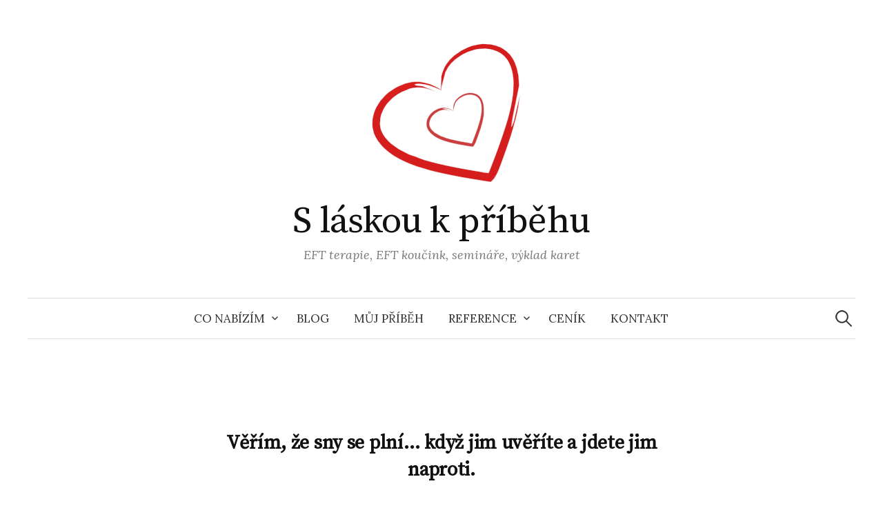

--- FILE ---
content_type: text/html; charset=UTF-8
request_url: http://slaskoukpribehu.cz/
body_size: 5074
content:
<!DOCTYPE html>
<html lang="cs-CZ">
<head>
<meta charset="UTF-8">
<meta name="viewport" content="width=device-width, initial-scale=1">
<link rel="pingback" href="http://slaskoukpribehu.cz/xmlrpc.php">
<title>S láskou k příběhu &#8211; EFT terapie, EFT koučink, semináře, výklad karet</title>
<link rel='dns-prefetch' href='//fonts.googleapis.com' />
<link rel='dns-prefetch' href='//s.w.org' />
<link rel="alternate" type="application/rss+xml" title="S láskou k příběhu &raquo; RSS zdroj" href="http://slaskoukpribehu.cz/feed/" />
		<script type="text/javascript">
			window._wpemojiSettings = {"baseUrl":"https:\/\/s.w.org\/images\/core\/emoji\/2.4\/72x72\/","ext":".png","svgUrl":"https:\/\/s.w.org\/images\/core\/emoji\/2.4\/svg\/","svgExt":".svg","source":{"concatemoji":"http:\/\/slaskoukpribehu.cz\/wp-includes\/js\/wp-emoji-release.min.js?ver=4.9.5"}};
			!function(a,b,c){function d(a,b){var c=String.fromCharCode;l.clearRect(0,0,k.width,k.height),l.fillText(c.apply(this,a),0,0);var d=k.toDataURL();l.clearRect(0,0,k.width,k.height),l.fillText(c.apply(this,b),0,0);var e=k.toDataURL();return d===e}function e(a){var b;if(!l||!l.fillText)return!1;switch(l.textBaseline="top",l.font="600 32px Arial",a){case"flag":return!(b=d([55356,56826,55356,56819],[55356,56826,8203,55356,56819]))&&(b=d([55356,57332,56128,56423,56128,56418,56128,56421,56128,56430,56128,56423,56128,56447],[55356,57332,8203,56128,56423,8203,56128,56418,8203,56128,56421,8203,56128,56430,8203,56128,56423,8203,56128,56447]),!b);case"emoji":return b=d([55357,56692,8205,9792,65039],[55357,56692,8203,9792,65039]),!b}return!1}function f(a){var c=b.createElement("script");c.src=a,c.defer=c.type="text/javascript",b.getElementsByTagName("head")[0].appendChild(c)}var g,h,i,j,k=b.createElement("canvas"),l=k.getContext&&k.getContext("2d");for(j=Array("flag","emoji"),c.supports={everything:!0,everythingExceptFlag:!0},i=0;i<j.length;i++)c.supports[j[i]]=e(j[i]),c.supports.everything=c.supports.everything&&c.supports[j[i]],"flag"!==j[i]&&(c.supports.everythingExceptFlag=c.supports.everythingExceptFlag&&c.supports[j[i]]);c.supports.everythingExceptFlag=c.supports.everythingExceptFlag&&!c.supports.flag,c.DOMReady=!1,c.readyCallback=function(){c.DOMReady=!0},c.supports.everything||(h=function(){c.readyCallback()},b.addEventListener?(b.addEventListener("DOMContentLoaded",h,!1),a.addEventListener("load",h,!1)):(a.attachEvent("onload",h),b.attachEvent("onreadystatechange",function(){"complete"===b.readyState&&c.readyCallback()})),g=c.source||{},g.concatemoji?f(g.concatemoji):g.wpemoji&&g.twemoji&&(f(g.twemoji),f(g.wpemoji)))}(window,document,window._wpemojiSettings);
		</script>
		<style type="text/css">
img.wp-smiley,
img.emoji {
	display: inline !important;
	border: none !important;
	box-shadow: none !important;
	height: 1em !important;
	width: 1em !important;
	margin: 0 .07em !important;
	vertical-align: -0.1em !important;
	background: none !important;
	padding: 0 !important;
}
</style>
<link rel='stylesheet' id='contact-form-7-css'  href='http://slaskoukpribehu.cz/wp-content/plugins/contact-form-7/includes/css/styles.css?ver=4.9.2' type='text/css' media='all' />
<link rel='stylesheet' id='graphy-font-css'  href='https://fonts.googleapis.com/css?family=Source+Serif+Pro%3A400%7CLora%3A400%2C400italic%2C700&#038;subset=latin%2Clatin-ext' type='text/css' media='all' />
<link rel='stylesheet' id='genericons-css'  href='http://slaskoukpribehu.cz/wp-content/themes/graphy/genericons/genericons.css?ver=3.4.1' type='text/css' media='all' />
<link rel='stylesheet' id='normalize-css'  href='http://slaskoukpribehu.cz/wp-content/themes/graphy/css/normalize.css?ver=4.1.1' type='text/css' media='all' />
<link rel='stylesheet' id='graphy-style-css'  href='http://slaskoukpribehu.cz/wp-content/themes/graphy/style.css?ver=2.2.1' type='text/css' media='all' />
<link rel='stylesheet' id='esf-custom-fonts-css'  href='http://slaskoukpribehu.cz/wp-content/plugins/easy-facebook-likebox/frontend/assets/css/esf-custom-fonts.css?ver=4.9.5' type='text/css' media='all' />
<link rel='stylesheet' id='esf-insta-frontend-css'  href='http://slaskoukpribehu.cz/wp-content/plugins/easy-facebook-likebox//instagram/frontend/assets/css/esf-insta-frontend.css?ver=4.9.5' type='text/css' media='all' />
<link rel='stylesheet' id='esf-insta-customizer-style-css'  href='http://slaskoukpribehu.cz/wp-admin/admin-ajax.php?action=esf-insta-customizer-style&#038;ver=4.9.5' type='text/css' media='all' />
<script type='text/javascript' src='http://slaskoukpribehu.cz/wp-includes/js/jquery/jquery.js?ver=1.12.4'></script>
<script type='text/javascript' src='http://slaskoukpribehu.cz/wp-includes/js/jquery/jquery-migrate.min.js?ver=1.4.1'></script>
<script type='text/javascript' src='http://slaskoukpribehu.cz/wp-content/plugins/easy-facebook-likebox/frontend/assets/js/imagesloaded.pkgd.min.js?ver=4.9.5'></script>
<script type='text/javascript'>
/* <![CDATA[ */
var esf_insta = {"ajax_url":"http:\/\/slaskoukpribehu.cz\/wp-admin\/admin-ajax.php","version":"free","nonce":"711139fe20"};
/* ]]> */
</script>
<script type='text/javascript' src='http://slaskoukpribehu.cz/wp-content/plugins/easy-facebook-likebox//instagram/frontend/assets/js/esf-insta-public.js?ver=1'></script>
<link rel='https://api.w.org/' href='http://slaskoukpribehu.cz/wp-json/' />
<link rel="EditURI" type="application/rsd+xml" title="RSD" href="http://slaskoukpribehu.cz/xmlrpc.php?rsd" />
<link rel="wlwmanifest" type="application/wlwmanifest+xml" href="http://slaskoukpribehu.cz/wp-includes/wlwmanifest.xml" /> 
<meta name="generator" content="WordPress 4.9.5" />
<link rel="canonical" href="http://slaskoukpribehu.cz/" />
<link rel='shortlink' href='http://slaskoukpribehu.cz/' />
<link rel="alternate" type="application/json+oembed" href="http://slaskoukpribehu.cz/wp-json/oembed/1.0/embed?url=http%3A%2F%2Fslaskoukpribehu.cz%2F" />
<link rel="alternate" type="text/xml+oembed" href="http://slaskoukpribehu.cz/wp-json/oembed/1.0/embed?url=http%3A%2F%2Fslaskoukpribehu.cz%2F&#038;format=xml" />
	<style type="text/css">
		/* Colors */
				
				/* Logo */
			.site-logo {
											}
						</style>
	<link rel="icon" href="http://slaskoukpribehu.cz/wp-content/uploads/2021/11/cropped-srdce-bez-nápisu-32x32.png" sizes="32x32" />
<link rel="icon" href="http://slaskoukpribehu.cz/wp-content/uploads/2021/11/cropped-srdce-bez-nápisu-192x192.png" sizes="192x192" />
<link rel="apple-touch-icon-precomposed" href="http://slaskoukpribehu.cz/wp-content/uploads/2021/11/cropped-srdce-bez-nápisu-180x180.png" />
<meta name="msapplication-TileImage" content="http://slaskoukpribehu.cz/wp-content/uploads/2021/11/cropped-srdce-bez-nápisu-270x270.png" />
		<style type="text/css" id="wp-custom-css">
			body{

}

.hfeed{
	background-color:white;
	


}
.site-content{
	
}

.menu-menu-container a {
	
}

.search-form{
	
}
.site-header{
	
	
}

.site-logo {

	
}
.site-branding{
	
}		</style>
	</head>

<body class="home page-template-default page page-id-951 no-sidebar footer-0 has-avatars">
<div id="page" class="hfeed site">
	<a class="skip-link screen-reader-text" href="#content">Přejít k obsahu webu</a>

	<header id="masthead" class="site-header">

		<div class="site-branding">
				<div class="site-logo"><a href="http://slaskoukpribehu.cz/" rel="home"><img alt="" src="http://slaskoukpribehu.cz/wp-content/uploads/2021/11/logo-web-bez-názvu.png" /></a></div>
				<h1 class="site-title"><a href="http://slaskoukpribehu.cz/" rel="home">S láskou k příběhu</a></h1>
						<div class="site-description">EFT terapie, EFT koučink, semináře, výklad karet</div>
						</div><!-- .site-branding -->

				<nav id="site-navigation" class="main-navigation">
			<button class="menu-toggle"><span class="menu-text">Menu</span></button>
			<div class="menu-menu-container"><ul id="menu-menu" class="menu"><li id="menu-item-655" class="menu-item menu-item-type-post_type menu-item-object-page menu-item-has-children menu-item-655"><a href="http://slaskoukpribehu.cz/about/">Co nabízím</a>
<ul class="sub-menu">
	<li id="menu-item-652" class="menu-item menu-item-type-post_type menu-item-object-page menu-item-652"><a href="http://slaskoukpribehu.cz/eft-terapie/">EFT terapie</a></li>
	<li id="menu-item-653" class="menu-item menu-item-type-post_type menu-item-object-page menu-item-653"><a href="http://slaskoukpribehu.cz/vyklad-karet/">Výklad karet</a></li>
	<li id="menu-item-688" class="menu-item menu-item-type-post_type menu-item-object-page menu-item-688"><a href="http://slaskoukpribehu.cz/seminare/">Semináře</a></li>
	<li id="menu-item-687" class="menu-item menu-item-type-post_type menu-item-object-page menu-item-687"><a href="http://slaskoukpribehu.cz/podporujici-kruhy/">Podporující kruhy</a></li>
	<li id="menu-item-749" class="menu-item menu-item-type-post_type menu-item-object-page menu-item-749"><a href="http://slaskoukpribehu.cz/eft-koucink/">EFT Koučink</a></li>
</ul>
</li>
<li id="menu-item-664" class="menu-item menu-item-type-taxonomy menu-item-object-category menu-item-664"><a href="http://slaskoukpribehu.cz/category/blog/">Blog</a></li>
<li id="menu-item-654" class="menu-item menu-item-type-post_type menu-item-object-page menu-item-654"><a href="http://slaskoukpribehu.cz/o-mne/">Můj příběh</a></li>
<li id="menu-item-650" class="menu-item menu-item-type-post_type menu-item-object-page menu-item-has-children menu-item-650"><a href="http://slaskoukpribehu.cz/reference/">Reference</a>
<ul class="sub-menu">
	<li id="menu-item-675" class="menu-item menu-item-type-post_type menu-item-object-page menu-item-675"><a href="http://slaskoukpribehu.cz/eft-terapie-2/">EFT – reference</a></li>
	<li id="menu-item-676" class="menu-item menu-item-type-post_type menu-item-object-page menu-item-676"><a href="http://slaskoukpribehu.cz/karty/">Karty – reference</a></li>
</ul>
</li>
<li id="menu-item-1551" class="menu-item menu-item-type-post_type menu-item-object-page menu-item-1551"><a href="http://slaskoukpribehu.cz/cenik/">Ceník</a></li>
<li id="menu-item-651" class="menu-item menu-item-type-post_type menu-item-object-page menu-item-651"><a href="http://slaskoukpribehu.cz/kontakt/">Kontakt</a></li>
</ul></div>						<form role="search" method="get" class="search-form" action="http://slaskoukpribehu.cz/">
				<label>
					<span class="screen-reader-text">Vyhledávání</span>
					<input type="search" class="search-field" placeholder="Hledat &hellip;" value="" name="s" />
				</label>
				<input type="submit" class="search-submit" value="Hledat" />
			</form>					</nav><!-- #site-navigation -->
		
		
	</header><!-- #masthead -->

	<div id="content" class="site-content">

	<div id="primary" class="content-area">
		<main id="main" class="site-main">

		
			
<article id="post-951" class="post-951 page type-page status-publish hentry">
	
	<div class="entry-content">
		<h2 style="text-align: center;"><b>Věřím, že sny se plní&#8230; když jim uvěříte a jdete jim naproti.<br />
</b></h2>
<p><a href="http://slaskoukpribehu.cz/wp-content/uploads/2021/11/srdce-male.png"><img class="wp-image-735 aligncenter" src="http://slaskoukpribehu.cz/wp-content/uploads/2021/11/srdce-male.png" alt="" width="66" height="57" /></a></p>
<h3 style="text-align: center;">Jmenuji se Monika. Jsem terapeut energetické psychologie &amp; EFT, kouč a kartářka. Prostřednictvím EFT terapií i výkladů karet nahlížím s láskou a úctou do lidských příběhů a provázím a podporuji své klienty na jejich cestě ke zdraví, štěstí i úspěchu, na cestě zpět k sobě sama.</h3>
<p><a href="http://slaskoukpribehu.cz/wp-content/uploads/2018/02/S-Terezkou2-1.jpg"><img class=" wp-image-1389 aligncenter" src="http://slaskoukpribehu.cz/wp-content/uploads/2018/02/S-Terezkou2-1.jpg" alt="" width="468" height="526" /></a></p>
<h4 style="text-align: center;"><strong>Miluju</strong> naslouchat lidským příběhům. <strong>Miluju</strong> tulipány, šťastný konce, vůni pomeranče a změny, pro které se sama rozhodnu. <strong>Miluju</strong> čokoládu, pevná přátelství a svou empatii. <span class="text_exposed_show"><strong>Miluju</strong> moudrost malých dětí, příjemná překvapení a lidi, co se nebojí jít proti proudu. <strong>Miluju</strong> poslouchat oblíbenou písničku několikrát za sebou. <strong>Miluju</strong> Španělsko. <strong>Miluju</strong> ohřívat si ruce o hrnek horkého čaje. <strong>Miluju</strong> karty a ten zvuk, když je míchám. <strong>Miluju</strong>, jak EFT mění lidem život k lepšímu a oni jsou pak zdravější, šťastnější a spokojenější. <strong>Miluju</strong> kakao, štěstí jen tak bez důvodu a tisíce dalších velkých a malých věcí&#8230;<br />
</span></h4>
<p>&nbsp;</p>
<h4><strong>S čím Vám mohu pomoci:</strong></h4>
<p>&nbsp;</p>
<div class="kruhy">
<div class="boxy">
<p style="text-align: center;"><a href="http://slaskoukpribehu.cz/eft-terapie/">EFT terapie</a></p>
<p><a href="http://slaskoukpribehu.cz/eft-terapie/"><img class="size-medium wp-image-69 aligncenter" src="http://slaskoukpribehu.cz/wp-content/uploads/2017/12/9-300x200.jpg" alt="" width="300" height="200" srcset="http://slaskoukpribehu.cz/wp-content/uploads/2017/12/9-300x200.jpg 300w, http://slaskoukpribehu.cz/wp-content/uploads/2017/12/9-768x513.jpg 768w, http://slaskoukpribehu.cz/wp-content/uploads/2017/12/9-1024x684.jpg 1024w, http://slaskoukpribehu.cz/wp-content/uploads/2017/12/9.jpg 1438w" sizes="(max-width: 300px) 100vw, 300px" /></a></p>
</div>
<div class="boxy">
<p style="text-align: center;"><a href="http://slaskoukpribehu.cz/vyklad-karet/">Výklad karet</a></p>
<p><a href="http://slaskoukpribehu.cz/vyklad-karet/"><img class="wp-image-1284 aligncenter" src="http://slaskoukpribehu.cz/wp-content/uploads/2018/02/tarot-2414239_1920-632x421.jpg" alt="" width="300" height="200" srcset="http://slaskoukpribehu.cz/wp-content/uploads/2018/02/tarot-2414239_1920-632x421.jpg 632w, http://slaskoukpribehu.cz/wp-content/uploads/2018/02/tarot-2414239_1920-768x512.jpg 768w, http://slaskoukpribehu.cz/wp-content/uploads/2018/02/tarot-2414239_1920-700x467.jpg 700w, http://slaskoukpribehu.cz/wp-content/uploads/2018/02/tarot-2414239_1920-800x533.jpg 800w" sizes="(max-width: 300px) 100vw, 300px" /></a></p>
</div>
<div class="boxy">
<p style="text-align: center;"><a href="http://slaskoukpribehu.cz/seminare/">Semináře</a></p>
<p><a href="http://slaskoukpribehu.cz/seminare/"><img class="wp-image-120 aligncenter" src="http://slaskoukpribehu.cz/wp-content/uploads/2018/01/Osvoboď-se-podporující-kruhy-300x211.jpg" alt="" width="267" height="188" /></a></p>
</div>
<div class="boxy">
<p style="text-align: center;"><a href="http://slaskoukpribehu.cz/podporujici-kruhy/">Podporující kruhy</a></p>
<p><a href="http://slaskoukpribehu.cz/podporujici-kruhy/"><img class="size-medium wp-image-121 aligncenter" src="http://slaskoukpribehu.cz/wp-content/uploads/2018/01/hands-2847508_960_720.jpg" alt="" width="300" height="211" /></a></p>
</div>
<div class="boxy">
<p style="text-align: center;"><a href="http://slaskoukpribehu.cz/eft-koucink/">EFT Koučink</a></p>
<p><a href="http://slaskoukpribehu.cz/eft-koucink/"><img class="size-medium wp-image-90 aligncenter" src="http://slaskoukpribehu.cz/wp-content/uploads/2017/12/EFT-300x215.jpg" alt="" width="300" height="215" /></a></p>
</div>
<div class="boxy2">
<p><img class="wp-image-958 aligncenter" src="http://slaskoukpribehu.cz/wp-content/uploads/2021/11/logo-s-pozadím.png" alt="" width="229" height="229" /></p>
</div>
</div>
<p>&nbsp;</p>
<p style="text-align: center;"><strong>Těším se na Váš příběh!</strong></p>
<p style="text-align: center;"><strong> </strong></p>
<div><a href="http://slaskoukpribehu.cz/wp-content/uploads/2021/11/srdce-male.png"><img class="wp-image-735 aligncenter" src="http://slaskoukpribehu.cz/wp-content/uploads/2021/11/srdce-male.png" alt="" width="66" height="57" /></a></div>
			</div><!-- .entry-content -->
</article><!-- #post-## -->
			
		
		</main><!-- #main -->
	</div><!-- #primary -->


	</div><!-- #content -->

	<footer id="colophon" class="site-footer">

		
		<div class="site-bottom">

			<div class="site-info">
				<div class="site-copyright">
					&copy; 2025 <a href="http://slaskoukpribehu.cz/" rel="home">S láskou k příběhu</a>
				</div><!-- .site-copyright -->
				<div class="site-credit">
					Používá <a href="https://cs.wordpress.org/">WordPress</a> (v češtině)				<span class="site-credit-sep"> | </span>
					Šablona: <a href="http://themegraphy.com/wordpress-themes/graphy/">Graphy</a> od Themegraphy				</div><!-- .site-credit -->
			</div><!-- .site-info -->

		</div><!-- .site-bottom -->

	</footer><!-- #colophon -->
</div><!-- #page -->

<script type='text/javascript'>
/* <![CDATA[ */
var wpcf7 = {"apiSettings":{"root":"http:\/\/slaskoukpribehu.cz\/wp-json\/contact-form-7\/v1","namespace":"contact-form-7\/v1"},"recaptcha":{"messages":{"empty":"Potvr\u010fte pros\u00edm, \u017ee nejste robot."}}};
/* ]]> */
</script>
<script type='text/javascript' src='http://slaskoukpribehu.cz/wp-content/plugins/contact-form-7/includes/js/scripts.js?ver=4.9.2'></script>
<script type='text/javascript' src='http://slaskoukpribehu.cz/wp-content/themes/graphy/js/skip-link-focus-fix.js?ver=20160525'></script>
<script type='text/javascript' src='http://slaskoukpribehu.cz/wp-content/themes/graphy/js/navigation.js?ver=20160525'></script>
<script type='text/javascript' src='http://slaskoukpribehu.cz/wp-content/themes/graphy/js/doubletaptogo.min.js?ver=1.0.0'></script>
<script type='text/javascript' src='http://slaskoukpribehu.cz/wp-content/themes/graphy/js/functions.js?ver=20160822'></script>
<script type='text/javascript' src='http://slaskoukpribehu.cz/wp-includes/js/wp-embed.min.js?ver=4.9.5'></script>

</body>
</html>
